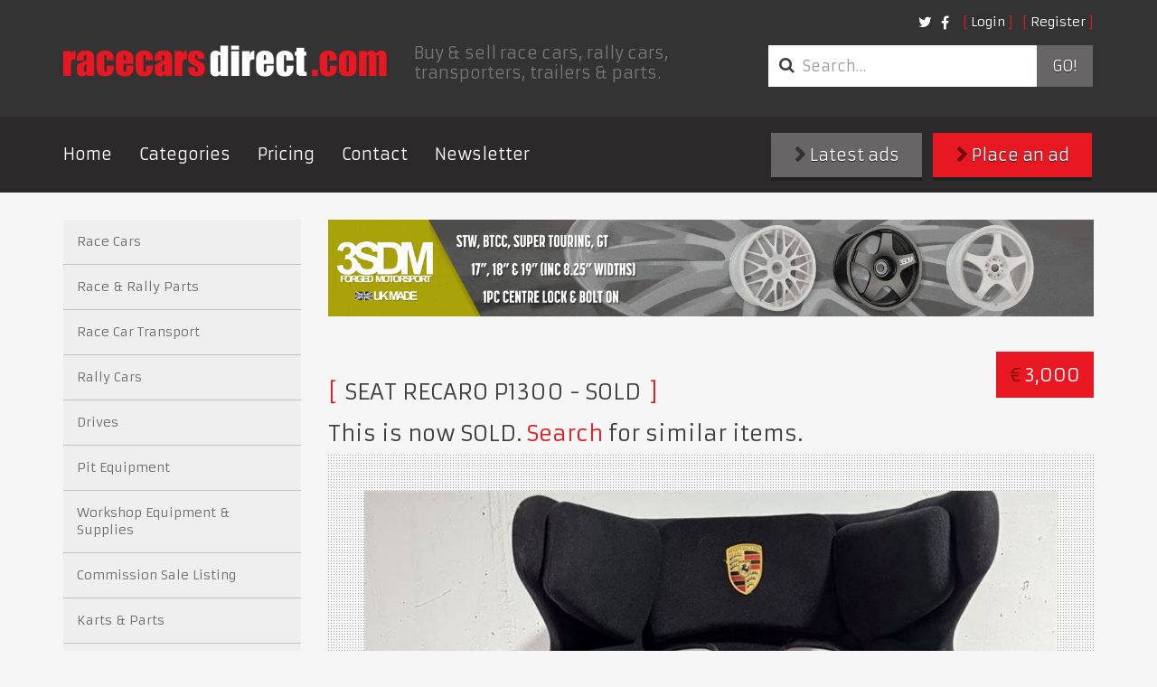

--- FILE ---
content_type: text/html; charset=utf-8
request_url: https://racecarsdirect.com/Advert/Details/147473/seat-recaro-p1300
body_size: 35552
content:
<!doctype html>
<html lang="en">
<head>

    <!-- Google tag (gtag.js) -->
    <script async src="https://www.googletagmanager.com/gtag/js?id=G-495B5D4WYP"></script>
    <script>
        window.dataLayer = window.dataLayer || [];
        function gtag() { dataLayer.push(arguments); }
        gtag('js', new Date());

        gtag('config', 'G-495B5D4WYP');
    </script>

    <meta charset="UTF-8">
    <title>Racecarsdirect.com  - SEAT RECARO P1300 </title>
    <meta name="viewport" content="width=device-width, initial-scale=1.0, user-scalable=no">
    <meta name="keywords" content="race cars for sale, racing cars for sale, race car for sale, historic race cars for sale, classic race cars for sale, FIA race cars for sale, motorsport ads, race car, racing, race cars, rally cars, motor racing, motorsport, for sale, sales, wanted, race" />
    <meta name="referrer" content="origin">


    <meta name="description" content="Original Porsche 991 GT3 RECARO P1300GT " />

    
    <meta name="twitter:card" content="summary_large_image">
    <meta name="twitter:site" content="@RaceCarsDirect">
    <meta name="twitter:creator" content="@RaceCarsDirect">
    <meta name="twitter:title" content="SEAT RECARO P1300">
    <meta name="twitter:description" content="Original Porsche 991 GT3 RECARO P1300GT ">
    <meta name="twitter:image" content="https://racecarsdirect.com/content/UserImages/147473/877075.jpg?v=3">


    
    <meta property="og:title" content="SEAT RECARO P1300" />
    <meta property="og:description" content="Original Porsche 991 GT3 RECARO P1300GT ">
    <meta property="og:image" content="https://racecarsdirect.com/content/UserImages/147473/877075.jpg?v=3" />


    
    <style type="text/css">
        @media print {
            body * {
                font-size: 10px;
            }

            header,
            footer,
            .featured_images,
            section.featured,
            nav.side,
            a,
            .social,
            .breadcrumb,
            .btn,
            .thumbnails,
            iframe,
            .cta,
            .videoTitle {
                display: none !important;
                position: absolute !important;
                top: 0 !important;
                left: 0 !important;
            }

            .content {
                padding: 0 !important;
                margin: 0 !important;
            }

            .websiteLink {
                display: block;
                position: inherit;
                top: auto;
                left: auto;
            }

            main.page-listing {
                margin: 0;
                padding: 0;
            }

            #carousel-gallery {
                padding: 0;
            }

                #carousel-gallery img {
                    height: 200px !important;
                }
        }
    </style>

    <link rel="stylesheet" href="/content/assets/css/site.css?v=1">
    <link rel="stylesheet" href="/content/assets/css/overrides.css?v=1">

    <!-- Facebook Pixel Code -->
    <script>
        !function (f, b, e, v, n, t, s) {
            if (f.fbq) return; n = f.fbq = function () {
                n.callMethod ?
    n.callMethod.apply(n, arguments) : n.queue.push(arguments)
            };
            if (!f._fbq) f._fbq = n; n.push = n; n.loaded = !0; n.version = '2.0';
            n.queue = []; t = b.createElement(e); t.async = !0;
            t.src = v; s = b.getElementsByTagName(e)[0];
            s.parentNode.insertBefore(t, s)
        } (window, document, 'script',
    'https://connect.facebook.net/en_US/fbevents.js');
        fbq('init', '1510733042554486');
        fbq('track', 'PageView');
        
    </script>
    <noscript>
        <img height="1" width="1"
             src="https://www.facebook.com/tr?id=1510733042554486&ev=PageView
    &noscript=1" />
    </noscript>
    <!-- End Facebook Pixel Code -->
</head>
<body class="notranslate">
    
    <header class="primary">
        <div class="container">
            <div class="top-bar">
                <div class="options">
                    <nav class="secondary">
                        <ul class="nav login">
        <li><a class="fancy" href="/Account/Login">Login</a></li>
        <li><a class="fancy" href="/Account/Register">Register</a></li>
</ul>

<form action="/Account/LogOff" id="logoutForm" method="post" style="display: none"><input name="__RequestVerificationToken" type="hidden" value="iD0U3OtzK_DdSfn9fkww8PxsG_4j4-0k3gd7-O8E5QdkA2TRSmlFMspfT9zs-jhAbdfJxAsBgGOZJrqp1NYq8NQEpnlB2NOIyDLZ0Zzwmc01" /></form>

                        <ul class="nav social">
                            <li class="social">
                                <a href="https://twitter.com/racecarsdirect"><i class="fa fa-twitter"></i></a>
                            </li>
                            <li class="social">
                                <a href="https://www.facebook.com/racecarsdirect"><i class="fa fa-facebook"></i></a>
                            </li>
                        </ul>
                    </nav>
                </div>

                <div class="brand">
                    <a href="/" class="logo">
                        <img src="/content/assets/img/template/race_cars_direct.png" alt="Racecarsdirect.com logo">
                    </a>
                    <h1>
                        Buy &amp; sell race cars, rally cars, transporters, trailers &amp; parts.
                    </h1>
                </div>
                <div class="options">
                    <div class="optionssearch">
                        <form class="search_form" method="get" action="/Advert/Search">
                            <div class="input-group">
                                <i class="fa fa-search"></i>
                                <input type="search" name="searchText" class="form-control" placeholder="Search&hellip;">
                                <span class="input-group-btn">
                                    <button type="submit">
                                        Go!
                                    </button>
                                </span>
                            </div>
                        </form>
                    </div>
                </div>
                <button type="button" class="navbar-toggle collapsed" data-toggle="collapse" data-target=".navbar-collapse">
                    <span class="sr-only">Toggle navigation</span> <span class="icon-bar"></span><span class="icon-bar"></span><span class="icon-bar"></span>
                </button>
            </div>
        </div>
        <nav class="primary">
            <div class="container">
                <div class="row">
                    <div class="collapse navbar-collapse">
                        <a href="#" class="close" data-toggle="collapse" data-target=".navbar-collapse">&times;</a>
                        <ul class="nav navbar-nav">
                            <li><a href="/">Home</a></li>
                            <li><a href="/Category">Categories</a></li>
                            <li><a href="/StaticContent/Pricing">Pricing</a></li>
                            <li><a href="/Contact">Contact</a></li>
                            <!--<li><a href="http://auctions.racecarsdirect.com">Auctions</a></li>-->
                            <!--<li><a href="/Testimonial">Testimonials</a></li>-->
                            <li><a href="http://eepurl.com/du8CMX">Newsletter</a></li>

                                                    </ul>
                        <div class="buttons">
                            <a class="btn btn-primary" href="/Advert/Create"><i class="fa fa-chevron-right"></i> Place an ad</a>
                            <a class="btn" href="/Advert/Latest"><i class="fa fa-chevron-right"></i> Latest ads</a>
                        </div>
                    </div>
                </div>
            </div>
        </nav>
    </header>

    <div class="buttons mobileButtons">
        <a class="btn" href="/Advert/Latest"><i class="fa fa-chevron-right"></i> Latest ads</a>
        <a class="btn btn-primary" href="/Advert/Create"><i class="fa fa-chevron-right"></i> Place an ad</a>
    </div>


    






<main class="page-listing">
    <div class="container">
        <div class="row">
            <div class="content">

                

        <a href="/Banner/Redirect/508" target="_blank" rel="nofollow">
            <img src="/Content/BannerImages/508.gif" alt="360 Wheels" title="360 Wheels" width="847" height="107" class="top-banner" />
        </a>


                    <br />

                
                    <p class="price"><span>€</span> 3,000</p>
                    <h1 class="fancy">
                        SEAT RECARO P1300

                            <span> - SOLD</span>

                    </h1>

                



                    <h1>This is now SOLD. <a href="/Advert/Search?searchText=SEAT%20RECARO%20P1300">Search</a> for similar items.</h1>

				<div class="gallery" style="margin-top: 10px;">
                    <div id="carousel-gallery" class="carousel slide" data-ride="carousel" data-interval="false">
                        <div class="carousel-inner">                            
                                        <div class="item active">
                                            <img src="/content/UserImages/147473/877075.jpg?v=3" alt="seat-recaro-p1300" />
                                        </div>
                                        <div class="item ">
                                            <img src="/content/UserImages/147473/877079.jpg?v=2" alt="seat-recaro-p1300" />
                                        </div>

                        </div>

                            <a class="prev" href="#carousel-gallery" data-slide="prev"><i></i></a>
						    <a class="next" href="#carousel-gallery" data-slide="next"><i></i></a>
					</div>

                    



					    <div class="thumbnails">
						    <ul>
                                    <li data-target="#carousel-gallery" data-slide-to="0">
                                        <a href="#"><img src="/content/UserImages/147473/thumbnails/877075.jpg?v=3" alt="seat-recaro-p1300" /></a>
                                    </li>
                                    <li data-target="#carousel-gallery" data-slide-to="1">
                                        <a href="#"><img src="/content/UserImages/147473/thumbnails/877079.jpg?v=2" alt="seat-recaro-p1300" /></a>
                                    </li>
						    </ul>
					    </div>
				</div>

				<div class="row">
                    <div class="description translate">
                            <h3>Description:</h3>

                        <p>Original Porsche 991 GT3 RECARO P1300GT seat for sale with homologation until 2025 with FIA approved sliding base. In good state. Shipping is the responsibility of the buyer</p>

                        <br>
                        <br>

                        <div id="google_translate_element"></div>
                        <script type="text/javascript">
                            function googleTranslateElementInit() {
                                new google.translate.TranslateElement({
                                    pageLanguage: 'en',
                                    layout: google.translate.TranslateElement.InlineLayout.HORIZONTAL,
                                    multilanguagePage: true
                                }, 'google_translate_element');
                            }
                        </script>
                        <script type="text/javascript" src="//translate.google.com/translate_a/element.js?cb=googleTranslateElementInit"></script>

                        <br>




                    </div>

                    <div class="listing-details">

                    	<div class="social">
							<div class="fb">
								<div class="fb-share-button" data-layout="button_count" data-action="like" data-show-faces="false" data-share="false"></div>
							</div>
							<div class="twitter">
								<a class="twitter-share-button" href="https://twitter.com/share">Tweet</a>
							</div>
						</div>

                    </div>
				</div>
			</div>

    <div id="fb-root"></div>
    <script>        
        (function (d, s, id) {
            var js, fjs = d.getElementsByTagName(s)[0];
            if (d.getElementById(id)) return;
            js = d.createElement(s); js.id = id;
            js.src = "//connect.facebook.net/en_US/sdk.js#xfbml=1&version=v2.0&appId=110581158960290";
            fjs.parentNode.insertBefore(js, fjs);
        } (document, 'script', 'facebook-jssdk'));

        window.twttr = (function (d, s, id) { var js, fjs = d.getElementsByTagName(s)[0], t = window.twttr || {}; if (d.getElementById(id)) return; js = d.createElement(s); js.id = id; js.src = "https://platform.twitter.com/widgets.js"; fjs.parentNode.insertBefore(js, fjs); t._e = []; t.ready = function (f) { t._e.push(f); }; return t; } (document, "script", "twitter-wjs"));
    </script>

                <nav class="side">
                    <ul class="accordion" id="accordion2">
                            <li class="accordion-group">
                                <a href="/Category/Details/9/race-cars">Race Cars</a>
                            </li>
                            <li class="accordion-group">
                                <a href="/Category/Details/25/race-rally-parts">Race &amp; Rally Parts</a>
                            </li>
                            <li class="accordion-group">
                                <a href="/Category/Details/21/race-car-transport">Race Car Transport</a>
                            </li>
                            <li class="accordion-group">
                                <a href="/Category/Details/19/rally-cars">Rally Cars</a>
                            </li>
                            <li class="accordion-group">
                                <a href="/Category/Details/57/drives">Drives</a>
                            </li>
                            <li class="accordion-group">
                                <a href="/Category/Details/33/pit-equipment">Pit Equipment</a>
                            </li>
                            <li class="accordion-group">
                                <a href="/Category/Details/161/workshop-equipment-supplies">Workshop Equipment &amp; Supplies</a>
                            </li>
                            <li class="accordion-group">
                                <a href="/Category/Details/162/commission-sale-listing">Commission Sale Listing</a>
                            </li>
                            <li class="accordion-group">
                                <a href="/Category/Details/90/karts-parts">Karts &amp; Parts</a>
                            </li>
                            <li class="accordion-group">
                                <a href="/Category/Details/163/auctions">Auctions</a>
                            </li>
                            <li class="accordion-group">
                                <a href="/Category/Details/158/motorsport-news-reviews">Motorsport News &amp; Reviews</a>
                            </li>
                            <li class="accordion-group">
                                <a href="/Category/Details/143/motorsport-jobs">Motorsport Jobs</a>
                            </li>
                            <li class="accordion-group">
                                <a href="/Category/Details/70/performance-cars">Performance Cars</a>
                            </li>
                            <li class="accordion-group">
                                <a href="/Category/Details/71/classic-non-race-cars">Classic (non race) Cars</a>
                            </li>
                            <li class="accordion-group">
                                <a href="/Category/Details/54/memorabilia">Memorabilia</a>
                            </li>
                            <li class="accordion-group">
                                <a href="/Category/Details/95/motorsport-directory">Motorsport Directory</a>
                            </li>
                            <li class="accordion-group">
                                <a href="/Category/Details/160/race-meetings-track-test-days">Race Meetings, Track &amp; Test Days</a>
                            </li>
                            <li class="accordion-group">
                                <a href="/Category/Details/78/clubs-championships">Clubs &amp; Championships</a>
                            </li>
                            <li class="accordion-group">
                                <a href="/Category/Details/164/property-for-sale-rent">Property for Sale &amp; Rent</a>
                            </li>
                    </ul>

                    

        <a href="/Banner/Redirect/518" target="_blank" rel="nofollow">
            <img src="/Content/BannerImages/518.gif" alt="NP Parts" title="NP Parts" width="262" height="430" class="category-banner" />
        </a>


                    

        <a href="/Banner/Redirect/514" target="_blank" rel="nofollow">
            <img src="/Content/BannerImages/514.gif" alt="3D" title="3D" width="300" height="250" class="category-banner" />
        </a>


                    

        <a href="/Banner/Redirect/395" target="_blank" rel="nofollow">
            <img src="/Content/BannerImages/395.gif" alt="FPZERO SIMULATORS" title="FPZERO SIMULATORS" width="300" height="250" class="category-banner" />
        </a>

                </nav>
            </div>
        </div>

        
<div class="featured_images">
	<div class="container">
        

        <a href="/Banner/Redirect/335" target="_blank" rel="nofollow">
            <img src="/Content/BannerImages/335.gif" alt="AstaCar Race Trailers" title="AstaCar Race Trailers" width="847" height="107" />
        </a>

	</div>
</div>

        <div class="container">
            <section class="clsfds featured">
                <h2>
                    <span class="fancy">Related Adverts</span>
                </h2>
                <div class="row span-5">
                    

    <article class="col">
		<div class="inner">
			<div class="image">
				<a href="/Advert/Details/161415/porsche-964-cup-recaro-seats">

                        <img src="/content/UserImages/161415/thumbnails/1006428.jpg?v=6" alt="porsche-964-cup-recaro-seats" />
				</a>
				<div class="caption">
					<!--<p class="feature-text">Standard</p>-->
					<p class="price"><span>&#163;</span>5,995</p>
				</div>
			</div>
			<div class="details">
				<p class="date">
					<time datetime="2026-01-21T18:01:01">21.01.2026</time>
					Race &amp; Rally Parts
				</p>
				<h3><a href="/Advert/Details/161415/porsche-964-cup-recaro-seats">Porsche 964 CUP Recaro Seats </a></h3>
				Super Rare 
			</div>
		</div>
	</article>
    <article class="col">
		<div class="inner">
			<div class="image">
				<a href="/Advert/Details/155553/2016-porsche-981-cayman-s-class-v6---n24nlsrc">

                        <img src="/content/UserImages/155553/thumbnails/952460.jpg?v=2" alt="2016-porsche-981-cayman-s-class-v6---n24nlsrc" />
				</a>
				<div class="caption">
					<!--<p class="feature-text">Featured</p>-->
					<p class="price"><span>€</span>69,000+VAT</p>
				</div>
			</div>
			<div class="details">
				<p class="date">
					<time datetime="2025-06-12T14:03:23">12.06.2025</time>
					Race Cars
				</p>
				<h3><a href="/Advert/Details/155553/2016-porsche-981-cayman-s-class-v6---n24nlsrc">2016 Porsche 981 Cayman S Class V6 - N24/NLS/RCN ready</a></h3>
				Selling my 2016 981 Cayman S which is ready for N24, NLS or RCN. Maintained by Adrenaline Motorsport
			</div>
		</div>
	</article>
    <article class="col">
		<div class="inner">
			<div class="image">
				<a href="/Advert/Details/161288/recaro-pro-racer-spa-2010">

                        <img src="/content/UserImages/161288/thumbnails/1005309.jpg?v=3" alt="recaro-pro-racer-spa-2010" />
				</a>
				<div class="caption">
					<!--<p class="feature-text">Standard</p>-->
					<p class="price"><span>€</span>500</p>
				</div>
			</div>
			<div class="details">
				<p class="date">
					<time datetime="2026-01-15T19:17:06">15.01.2026</time>
					Race &amp; Rally Parts
				</p>
				<h3><a href="/Advert/Details/161288/recaro-pro-racer-spa-2010">Recaro Pro Racer SPA 2010</a></h3>
				Recaro Pro Racer SPA kevlar/carbon version, made in 2010.
			</div>
		</div>
	</article>
    <article class="col">
		<div class="inner">
			<div class="image">
				<a href="/Advert/Details/154005/used-recaro-alu-seat-side-mount-adapters-brac">

                        <img src="/content/UserImages/154005/thumbnails/938330.jpg?v=3" alt="used-recaro-alu-seat-side-mount-adapters-brac" />
				</a>
				<div class="caption">
					<!--<p class="feature-text">Standard</p>-->
					<p class="price"><span>€</span>75</p>
				</div>
			</div>
			<div class="details">
				<p class="date">
					<time datetime="2025-09-23T11:12:34">23.09.2025</time>
					Race &amp; Rally Parts
				</p>
				<h3><a href="/Advert/Details/154005/used-recaro-alu-seat-side-mount-adapters-brac">Used Recaro Alu Seat Side Mount Adapters / Bracke</a></h3>
				Used Recaro Aluminium Seat Side Mount Adapters / Brackets
			</div>
		</div>
	</article>
    <article class="col">
		<div class="inner">
			<div class="image">
				<a href="/Advert/Details/150986/bmw-m2-clubsport">

                        <img src="/content/UserImages/150986/thumbnails/909896.jpg?v=1" alt="bmw-m2-clubsport" />
				</a>
				<div class="caption">
					<!--<p class="feature-text">Featured until Sold</p>-->
					<p class="price"><span>&#163;</span>68,000</p>
				</div>
			</div>
			<div class="details">
				<p class="date">
					<time datetime="2024-11-25T09:56:12">25.11.2024</time>
					Race Cars
				</p>
				<h3><a href="/Advert/Details/150986/bmw-m2-clubsport">BMW M2 CLUBSPORT </a></h3>
				No expense spared over 100k spent, ideal track day car, 
very capable vehicle &amp; a lot of fun 
			</div>
		</div>
	</article>

                </div>
            </section>
        </div>

        
<div class="featured_images">
	<div class="container">
        

        <a href="/Banner/Redirect/335" target="_blank" rel="nofollow">
            <img src="/Content/BannerImages/335.gif" alt="AstaCar Race Trailers" title="AstaCar Race Trailers" width="847" height="107" />
        </a>

	</div>
</div>

        <div class="container">
	<section class="clsfds featured">
        <h2>
		    <span class="fancy">Featured adverts</span>
		    <a href="/Advert/Featured">View all</a>
	    </h2>
        <div class="row span-5">
            

    <article class="col">
		<div class="inner">
			<div class="image">
				<a href="/Advert/Details/155142/ferrari-f355-challenge">

                        <img src="/content/UserImages/155142/thumbnails/950730.jpg?v=1" alt="ferrari-f355-challenge" />
				</a>
				<div class="caption">
					<!--<p class="feature-text">Featured until Sold</p>-->
					<p class="price"><span>&#163;</span>95,000</p>
				</div>
			</div>
			<div class="details">
				<p class="date">
					<time datetime="2025-09-03T20:14:35">03.09.2025</time>
					Race Cars
				</p>
				<h3><a href="/Advert/Details/155142/ferrari-f355-challenge">Ferrari F355 Challenge </a></h3>
				Front running 355 Challenge car. Ready to race, new cam belt service and recent mechanical rebuild.
			</div>
		</div>
	</article>
    <article class="col">
		<div class="inner">
			<div class="image">
				<a href="/Advert/Details/144635/1972-lotus-type-61---formula-ford">

                        <img src="/content/UserImages/144635/thumbnails/851381.jpg?v=1" alt="1972-lotus-type-61---formula-ford" />
				</a>
				<div class="caption">
					<!--<p class="feature-text">Featured until Sold</p>-->
					<p class="price"><span>&#163;</span>26,000</p>
				</div>
			</div>
			<div class="details">
				<p class="date">
					<time datetime="2024-03-04T12:39:07">04.03.2024</time>
					Race Cars
				</p>
				<h3><a href="/Advert/Details/144635/1972-lotus-type-61---formula-ford">1972 LOTUS TYPE 61 - FORMULA FORD</a></h3>
				Fully rebuilt engine and fresh chassis set up.
Eligible for a wide variety of classic races
			</div>
		</div>
	</article>
    <article class="col">
		<div class="inner">
			<div class="image">
				<a href="/Advert/Details/155217/porsche-911-sc-groupe-4---fia-pth">

                        <img src="/content/UserImages/155217/thumbnails/949310.jpg?v=1" alt="porsche-911-sc-groupe-4---fia-pth" />
				</a>
				<div class="caption">
					<!--<p class="feature-text">Premium</p>-->
					<p class="price"><span>€</span>135,000</p>
				</div>
			</div>
			<div class="details">
				<p class="date">
					<time datetime="2025-05-25T17:11:55">25.05.2025</time>
					Rally Cars
				</p>
				<h3><a href="/Advert/Details/155217/porsche-911-sc-groupe-4---fia-pth">Porsche 911 SC Groupe 4 – FIA PTH</a></h3>
				An iconic historic rally car, in outstanding condition and ready to race.
			</div>
		</div>
	</article>
    <article class="col">
		<div class="inner">
			<div class="image">
				<a href="/Advert/Details/157431/austin-metro-race-hill-climb-sprint">

                        <img src="/content/UserImages/157431/thumbnails/972018.jpg?v=2" alt="austin-metro-race-hill-climb-sprint" />
				</a>
				<div class="caption">
					<!--<p class="feature-text">Featured</p>-->
					<p class="price"><span>&#163;</span>8,725</p>
				</div>
			</div>
			<div class="details">
				<p class="date">
					<time datetime="2025-09-15T13:56:46">15.09.2025</time>
					Race Cars
				</p>
				<h3><a href="/Advert/Details/157431/austin-metro-race-hill-climb-sprint">Austin Metro Race ~ Hill Climb ~ Sprint</a></h3>
				Ready to Race ~ Road Legal Austin Metro ~ 116BHP Rocket Ship ~all in date
			</div>
		</div>
	</article>
    <article class="col">
		<div class="inner">
			<div class="image">
				<a href="/Advert/Details/143314/alfa-romeo-101-series-giulietta-ti-historic-r">

                        <img src="/content/UserImages/143314/thumbnails/839679.jpg?v=3" alt="alfa-romeo-101-series-giulietta-ti-historic-r" />
				</a>
				<div class="caption">
					<!--<p class="feature-text">Featured</p>-->
					<p class="price"><span>&#163;</span>21,950</p>
				</div>
			</div>
			<div class="details">
				<p class="date">
					<time datetime="2025-06-02T13:18:17">02.06.2025</time>
					Race Cars
				</p>
				<h3><a href="/Advert/Details/143314/alfa-romeo-101-series-giulietta-ti-historic-r">ALFA ROMEO 101-SERIES GIULIETTA Ti HISTORIC RACE CAR</a></h3>
				FRESH TO MARKET. GOODWOOD REVIVAL ELIGIBLE. HRDC REGISTERED.
			</div>
		</div>
	</article>

        </div>
    </section>
</div>

</main>
    <!--
    <iframe src="https://sc-custom.speedcafe.com/iframe/latest_news_horizontal.php?partner_code=RCD" frameborder="0" width="100%" height="375" scrolling="no"></iframe>
        -->

    
<div class="newsletterForm" id="newsletterForm">
    <h3>Join 85,000+ buyers &amp; sellers</h3>
    <p>
        Get our hugely popular newsletter and be amongst the first to
        hear about new listings, exclusive offers &amp; discounts!
    </p>
    <div id="newsletterForm">
        <input type="text" placeholder="Email Address" class="field" id="newsletterEmail" /><br />
        <input type="button" value="Subscribe" class="login_btn btn btn-primary" id="newsletterButton" />
    </div>
</div>


    <!-- TrustBox widget - Review Collector -->
    <br />
    <div class="trustpilot-widget" data-locale="en-GB" data-template-id="56278e9abfbbba0bdcd568bc" data-businessunit-id="654b8d05293e8586555a76cc" data-style-height="52px" data-style-width="100%">
        <a href="https://uk.trustpilot.com/review/racecarsdirect.com" target="_blank" rel="noopener">Trustpilot</a>
    </div>
    <br />
    <!-- End TrustBox widget -->

    <footer class="primary">
        <div class="container">

            

    <blockquote>
        <p>
            &quot;The Lotus Exige is sold to Portugal. Great website. I look at it each day as looking for a Peugeot 308 Cup Car at the right money.&quot; <br />
            Simon Watson<span>, </span>Gibraltar            <a class="fancy" href="/Testimonial">View more testimonials</a>
        </p>
    </blockquote>

            <div class="row">
                <nav>
                    <h3 class="fancy">
                        Information
                    </h3>
                    <ul>
                        <li><a href="/Category">Browse</a></li>
                        <li><a href="/Advert/Featured">Featured</a></li>
                        <li><a href="/Advert/Latest">New Listings</a></li>
                        <li><a href="/StaticContent/BannerAndTradeAdvertising">Banner &amp; Trade Advertising</a></li>
                        <li><a href="/StaticContent/CommissionSales">Commission Sales</a></li>
                        <li><a href="/StaticContent/PrivacyPolicy">Privacy Policy</a></li>
                        <li><a href="/Testimonial">Testimonials</a></li>
                        <li><a href="/StaticContent/TermsAndConditions">Terms &amp; Conditions</a></li>
                        <li><a href="/Advert/Create">Place an ad</a></li>
                        <li><a href="/StaticContent/ScamWarning">Scam Warning</a></li>
                        <li><a href="/Contact" style="color: #e71822;">Contact</a></li>
                    </ul>
                </nav>
                <nav>
                    <h3 class="fancy">
                        Categories
                    </h3>
                    <ul>

    
    <li><a href="/Category/Details/9/seat-recaro-p1300">Race Cars</a></li>
    <li><a href="/Category/Details/25/seat-recaro-p1300">Race &amp; Rally Parts</a></li>
    <li><a href="/Category/Details/21/seat-recaro-p1300">Race Car Transport</a></li>
    <li><a href="/Category/Details/19/seat-recaro-p1300">Rally Cars</a></li>
    <li><a href="/Category/Details/57/seat-recaro-p1300">Drives</a></li>
    <li><a href="/Category/Details/33/seat-recaro-p1300">Pit Equipment</a></li>
    <li><a href="/Category/Details/161/seat-recaro-p1300">Workshop Equipment &amp; Supplies</a></li>
    <li><a href="/Category/Details/162/seat-recaro-p1300">Commission Sale Listing</a></li>
    <li><a href="/Category/Details/90/seat-recaro-p1300">Karts &amp; Parts</a></li>
    <li><a href="/Category/Details/163/seat-recaro-p1300">Auctions</a></li>
    <li><a href="/Category/Details/158/seat-recaro-p1300">Motorsport News &amp; Reviews</a></li>
    <li><a href="/Category/Details/143/seat-recaro-p1300">Motorsport Jobs</a></li>
    <li><a href="/Category/Details/70/seat-recaro-p1300">Performance Cars</a></li>
    <li><a href="/Category/Details/71/seat-recaro-p1300">Classic (non race) Cars</a></li>
    <li><a href="/Category/Details/54/seat-recaro-p1300">Memorabilia</a></li>
    <li><a href="/Category/Details/95/seat-recaro-p1300">Motorsport Directory</a></li>
    <li><a href="/Category/Details/160/seat-recaro-p1300">Race Meetings, Track &amp; Test Days</a></li>
    <li><a href="/Category/Details/78/seat-recaro-p1300">Clubs &amp; Championships</a></li>
    <li><a href="/Category/Details/164/seat-recaro-p1300">Property for Sale &amp; Rent</a></li>

                    </ul>
                </nav>
                                <div class="contact">
                    <h2>
                        Get in touch</h2>
                    <p>
                        If you need help with your listing, have questions about 
                        using the site or if you are looking for something not listed,
                        then get in touch as we are here to help&hellip;
                    </p>
                    <address>
                        Call us on +44 (0) 7970 736644 or <a class="fancy" href="/Contact" style="color: #e71822;">Contact Us</a>
                    </address>
                    <!--<button type='button' class='purechat-button-expand btn btn-default btn-lg'><i class="glyphicon glyphicon-user"></i> Live Chat</button>-->
                </div>
            </div>
            <p class="copyright">
                racecarsdirect.com (Race Cars For Sale) &#169; Copyright 2001-2023 RaceCarsDirect.com - All Rights Reserved
                <br />
                Registered Address: Going Faster Ltd, Equinox House, Clifton Park Avenue, York, YO30 5PA. Company registration No: 06541564. <br />
                Email: mike@racecarsdirect.com. Tel: +44 (0) 7970 736644
            </p>
        </div>
    </footer>
    <script src="/content/assets/js/vendor/modernizr.min.js"></script>
    <script src="/content/assets/js/vendor/jquery.min.js?v=2"></script>
    <script src="/content/assets/js/vendor/bootstrap.min.js"></script>
    <script src="/content/assets/js/vendor/ssm.min.js"></script>
    <script src="/content/assets/js/vendor/fastclick.js"></script>
    <script src="/content/assets/js/vendor/bootstrap-select.min.js"></script>
    <script src="/content/assets/js/vendor/ckeditor/ckeditor.js"></script>
    <script src="/content/assets/js/site.js?v=2"></script>
    <script>

        if ($core.body.find('#create_ad_modal').length) {

            $('#create_ad_modal').modal('toggle');

        }

    </script>

    <!-- <script type="text/javascript" data-cfasync="false">        (function () { var done = false; var script = document.createElement('script'); script.async = true; script.type = 'text/javascript'; script.src = 'https://app.purechat.com/VisitorWidget/WidgetScript'; document.getElementsByTagName('HEAD').item(0).appendChild(script); script.onreadystatechange = script.onload = function (e) { if (!done && (!this.readyState || this.readyState == 'loaded' || this.readyState == 'complete')) { var w = new PCWidget({ c: '3642f654-c257-4364-9cdb-307b98a164db', f: true }); done = true; } }; })();</script> -->
    
    <script src="/Content/javascript/advertDetails.js"></script>


    <!--Start of Tawk.to Script-->
    <!--<script type="text/javascript">
        var Tawk_API = Tawk_API || {}, Tawk_LoadStart = new Date();
        (function () {
            var s1 = document.createElement("script"), s0 = document.getElementsByTagName("script")[0];
            s1.async = true;
            s1.src = 'https://embed.tawk.to/64b562b1cc26a871b028f097/1h5i8j15v';
            s1.charset = 'UTF-8';
            s1.setAttribute('crossorigin', '*');
            s0.parentNode.insertBefore(s1, s0);
        })();
    </script>-->
    <!--End of Tawk.to Script-->
    <!-- TrustBox script -->
    <script type="text/javascript" src="//widget.trustpilot.com/bootstrap/v5/tp.widget.bootstrap.min.js" async></script>
    <!-- End TrustBox script -->

</body>
</html>